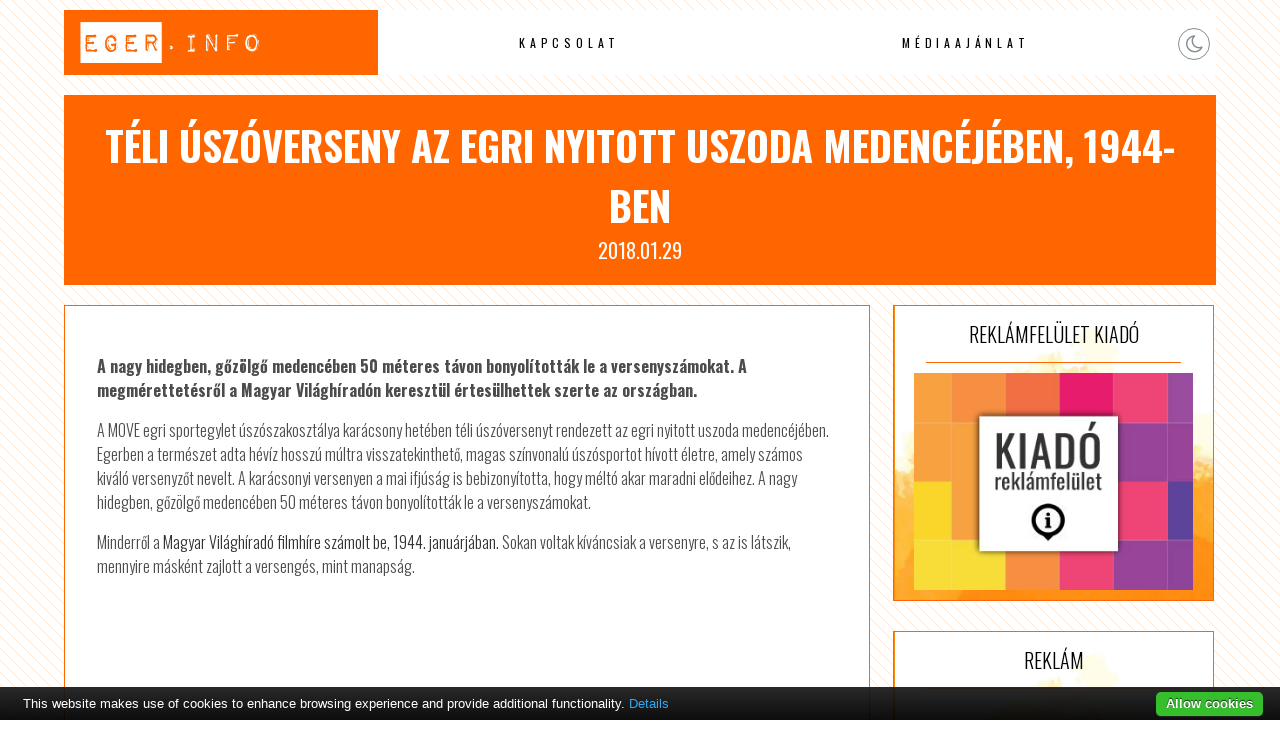

--- FILE ---
content_type: text/html; charset=UTF-8
request_url: http://www.egerhotels.hu/2018/01/29/teli-uszoverseny-az-egri-nyitott-uszoda-medencejeben-1944-ben/
body_size: 3472
content:

<!DOCTYPE html PUBLIC "-//W3C//DTD XHTML 1.0 Transitional//EN" "http://www.w3.org/TR/xhtml1/DTD/xhtml1-transitional.dtd">
<html xmlns="http://www.w3.org/1999/xhtml">
<head>
<title>Téli úszóverseny az egri nyitott uszoda medencéjében, 1944-ben /  Egri Hírek</title>
<meta http-equiv="Content-Type" content="text/html; charset=utf-8" />
<meta name="author" content="Egri Hírek" />
<meta http-equiv="content-language" content="hu" />
<meta name="viewport" content="width=device-width, initial-scale=1.0"/>
<meta http-equiv="Cache-Control" content="no-cache, no-store, must-revalidate" />
<meta http-equiv="Pragma" content="no-cache" /> <meta http-equiv="Expires" content="0" />
<meta name="theme-color" content="#EEEAE7"/>
<meta name="msapplication-navbutton-color" content="#EEEAE7"/>
<meta name="apple-mobile-web-app-status-bar-style" content="#EEEAE7"/>
<link href="http://www.egerhotels.hu/wp-content/themes/network/style.css" rel="stylesheet" type="text/css" />
<link rel="shortcut icon" href="http://www.egerhotels.hu/wp-content/themes/network/images/favicon.png" />
<link rel="icon" href="http://www.egerhotels.hu/wp-content/themes/network/images/favicon.png" />
<script type="text/javascript" src="https://code.jquery.com/jquery-latest.js"></script>
<meta name='robots' content='max-image-preview:large' />
<link rel='stylesheet' id='wp-block-library-css' href='http://www.egerhotels.hu/wp-includes/css/dist/block-library/style.min.css?ver=6.3.7' type='text/css' media='all' />
<style id='classic-theme-styles-inline-css' type='text/css'>
/*! This file is auto-generated */
.wp-block-button__link{color:#fff;background-color:#32373c;border-radius:9999px;box-shadow:none;text-decoration:none;padding:calc(.667em + 2px) calc(1.333em + 2px);font-size:1.125em}.wp-block-file__button{background:#32373c;color:#fff;text-decoration:none}
</style>
<link rel='stylesheet' id='twdou-css' href='http://www.egerhotels.hu/wp-content/plugins/twd-online-users/twd-online-users.css?ver=6.3.7' type='text/css' media='all' />
<script type='text/javascript' src='http://www.egerhotels.hu/wp-content/plugins/cookiebar/cookiebar-latest.min.js?1&#038;privacyPage=https%3A%2F%2Fwww.tigaman.hu%2Fceginformaciok%2Fadatkezelesi-tajekoztato%2F&#038;ver=1.7.0' id='cookieBAR-js'></script>
<link rel="https://api.w.org/" href="http://www.egerhotels.hu/wp-json/" /><link rel="alternate" type="application/json" href="http://www.egerhotels.hu/wp-json/wp/v2/posts/1626" /><link rel="EditURI" type="application/rsd+xml" title="RSD" href="http://www.egerhotels.hu/xmlrpc.php?rsd" />
<link rel="canonical" href="http://www.egerhotels.hu/2018/01/29/teli-uszoverseny-az-egri-nyitott-uszoda-medencejeben-1944-ben/" />
<link rel='shortlink' href='http://www.egerhotels.hu/?p=1626' />
<link rel="alternate" type="application/json+oembed" href="http://www.egerhotels.hu/wp-json/oembed/1.0/embed?url=http%3A%2F%2Fwww.egerhotels.hu%2F2018%2F01%2F29%2Fteli-uszoverseny-az-egri-nyitott-uszoda-medencejeben-1944-ben%2F" />
<link rel="alternate" type="text/xml+oembed" href="http://www.egerhotels.hu/wp-json/oembed/1.0/embed?url=http%3A%2F%2Fwww.egerhotels.hu%2F2018%2F01%2F29%2Fteli-uszoverseny-az-egri-nyitott-uszoda-medencejeben-1944-ben%2F&#038;format=xml" />
<meta name="author" content="Egri Hírek"/><script type="text/javascript" async src="//pagead2.googlesyndication.com/pagead/js/adsbygoogle.js"></script>
<script type="text/javascript">
     (adsbygoogle = window.adsbygoogle || []).push({
          google_ad_client: "ca-pub-9155845372176876",
          enable_page_level_ads: true
     });
</script>
</head>

<body>
<div id="topp"></div>

<div class="mobil">
<div id="mobil-menu-toggle"><a href="http://www.egerhotels.hu/" class="custom-logo-link" rel="home"><img width="500" height="80" src="http://www.egerhotels.hu/wp-content/uploads/2023/09/logo.png" class="custom-logo" alt="Egri Hírek" decoding="async" /></a><div class="toggle-switch"><div class="toggle-track"><div class="dark-button"><i class="fa fa-moon-o"></i></div><div class="light-button"><i class="fa fa-sun-o"></i></div> 
</div></div>
<div id="menu-toggle">Menu</div>
<ul id="navigation">
<li id="menu-item-30743" class="menu-item menu-item-type-post_type menu-item-object-page menu-item-30743"><a href="http://www.egerhotels.hu/kapcsolat/">Kapcsolat</a></li>
<li id="menu-item-36030" class="menu-item menu-item-type-post_type menu-item-object-page menu-item-36030"><a href="http://www.egerhotels.hu/mediaajanlat/">Médiaajánlat</a></li>
</ul>
  
</div>
</div>






 

<div id="menu">
  <div class="logo"><a href="http://www.egerhotels.hu/" class="custom-logo-link" rel="home"><img width="500" height="80" src="http://www.egerhotels.hu/wp-content/uploads/2023/09/logo.png" class="custom-logo" alt="Egri Hírek" decoding="async" /></a></div>

 <div class="menu">
   <ul>
<li class="menu-item menu-item-type-post_type menu-item-object-page menu-item-30743"><a href="http://www.egerhotels.hu/kapcsolat/">Kapcsolat</a></li>
<li class="menu-item menu-item-type-post_type menu-item-object-page menu-item-36030"><a href="http://www.egerhotels.hu/mediaajanlat/">Médiaajánlat</a></li>
  </ul>
  
 </div>
  <div class="social-buttons">
   <div class="toggle-switch">
   <div class="toggle-track">
   <div class="dark-button"><i class="fa fa-moon-o"></i></div>
   <div class="light-button"><i class="fa fa-sun-o"></i></div> 
  </div></div>
 </div> 
 
</div>




<div id="content">

<div class="headline">
  <h1>Téli úszóverseny az egri nyitott uszoda medencéjében, 1944-ben</h1>
  <span>2018.01.29</span>
</div>

 <div class="fleft">
  <div class="content">

<p><strong>A nagy hidegben, gőzölgő medencében 50 méteres távon bonyolították le a versenyszámokat. A megmérettetésről a Magyar Világhíradón keresztül értesülhettek szerte az országban.</strong><span id="more-75240"></span></p>
<p>A MOVE egri sportegylet úszószakosztálya karácsony hetében téli úszóversenyt rendezett az egri nyitott uszoda medencéjében. Egerben a természet adta hévíz hosszú múltra visszatekinthető, magas színvonalú úszósportot hívott életre, amely számos kiváló versenyzőt nevelt. A karácsonyi versenyen a mai ifjúság is bebizonyította, hogy méltó akar maradni elődeihez. A nagy hidegben, gőzölgő medencében 50 méteres távon bonyolították le a versenyszámokat.</p>
<p>Minderről a <a href="http://filmhiradokonline.hu/watch.php?id=5582#"  rel="noopener">Magyar Világhíradó filmhíre számolt be, 1944. januárjában. </a>Sokan voltak kíváncsiak a versenyre, s az is látszik, mennyire másként zajlott a versengés, mint manapság.</p>
<p><object id="StrobeMediaPlayback" type="application/x-shockwave-flash" name="StrobeMediaPlayback" width="430" height="400" classid="clsid:d27cdb6e-ae6d-11cf-96b8-444553540000" codebase="http://download.macromedia.com/pub/shockwave/cabs/flash/swflash.cab#version=10,0,0,0"><param name="movie" value="http://filmhiradokonline.hu/smp/StrobeMediaPlayback.swf" /><param name="quality" value="high" /><param name="bgcolor" value="#000000" /><param name="allowfullscreen" value="true" /><param name="flashvars" value="&amp;src=rtmp://filmhiradokonline.hu/vod/mp4:/fo/mvh-1037&amp;clipStartTime=177&amp;clipEndTime=222&amp;autoHideControlBar=true&amp;streamType=vod&amp;autoPlay=false&amp;poster=http://filmhiradokonline.hu/keyframe/fo/mvh-1037-04.jpg" /><embed src="http://filmhiradokonline.hu/smp/StrobeMediaPlayback.swf" width="430" height="400" id="StrobeMediaPlayback" quality="high" bgcolor="#000000" name="StrobeMediaPlayback" allowfullscreen="allowfullscreen" pluginspage="http://www.adobe.com/go/getflashplayer" flashvars="&amp;src=rtmp://filmhiradokonline.hu/vod/mp4:/fo/mvh-1037&amp;clipStartTime=177&amp;clipEndTime=222&amp;autoHideControlBar=true&amp;streamType=vod&amp;autoPlay=false&amp;poster=http://filmhiradokonline.hu/keyframe/fo/mvh-1037-04.jpg" type="application/x-shockwave-flash" /></object></p>

<p class="syndicated-attribution"><a href="http://www.egerhirek.hu/2018/01/29/teli-uszoverseny-az-egri-nyitott-uszoda-medencejeben-1944-ben/bulvar/melichke"> az eredeti hír itt elérhető </a></p><br /> 
     


</div>


 



 </div>
<div class="sidebar">
<div class="widget_text box"><h2 class="boxtitle">reklámfelület kiadó</h2><div class="boxcontent"><div class="textwidget custom-html-widget"><a title="reklámfelület kiadó" href="https://www.tigaman.hu/kapcsolat"><img src="https://www.tigaman.hu/wp-content/uploads/2017/03/350x250.jpg" alt="reklámfelület kiadó" style="max-width:100%;"/></a></div></div></div><div class="widget_text box"><h2 class="boxtitle">Reklám</h2><div class="boxcontent"><div class="textwidget custom-html-widget"><script async src="//pagead2.googlesyndication.com/pagead/js/adsbygoogle.js"></script>
<!-- soproni szállás -->
<ins class="adsbygoogle"
     style="display:block"
     data-ad-client="ca-pub-9155845372176876"
     data-ad-slot="9560433489"
     data-ad-format="auto"
     data-full-width-responsive="true"></ins>
<script>
(adsbygoogle = window.adsbygoogle || []).push({});
</script></div></div></div><div class="box"><h2 class="boxtitle">Online az oldalon</h2><div class="boxcontent"><div class="onlineusers"><p>Most</p><p> ☆ <span class="counting">1511 </span> ☆ </p><p>Felhasználó Online</p></div></div></div></div></div>
<div class="clear"></div>
 <div class="footerad"><script  type="text/javascript" async src="//pagead2.googlesyndication.com/pagead/js/adsbygoogle.js"></script>
<!-- soproni szállás -->
<ins class="adsbygoogle"
     style="display:block"
     data-ad-client="ca-pub-9155845372176876"
     data-ad-slot="9560433489"
     data-ad-format="auto"
     data-full-width-responsive="true"></ins>
<script type="text/javascript">
(adsbygoogle = window.adsbygoogle || []).push({});
</script></div>


<div id="footer">
 <div class="footer1">

&copy; Copyright 2026 | <a href="http://www.egerhotels.hu" title="Egri Hírek">Egri Hírek</a> | designed by: <a href="https://www.tigaman.hu" title="Weboldal készítés 25 éves tapasztalattal. A megbizható wordpress honlapkészítő." target="_blank">tigaman webdesign</a> developed by: <a href="https://www.tigaman.com" title="free wordpress themes snippets and plugins" target="_blank">tigaman.com</a> free wordpress themes snippets and plugins
 <a class="top" href="#topp"><i class="fa fa-2x fa-chevron-up"></i></a>
 </div>
</div>
<script type="text/javascript" src="http://www.egerhotels.hu/wp-content/themes/network/js/scripts.js"></script>
</body>
</html>

--- FILE ---
content_type: text/html; charset=utf-8
request_url: https://www.google.com/recaptcha/api2/aframe
body_size: 249
content:
<!DOCTYPE HTML><html><head><meta http-equiv="content-type" content="text/html; charset=UTF-8"></head><body><script nonce="FviYAMda4O9C1xMe6LWFmw">/** Anti-fraud and anti-abuse applications only. See google.com/recaptcha */ try{var clients={'sodar':'https://pagead2.googlesyndication.com/pagead/sodar?'};window.addEventListener("message",function(a){try{if(a.source===window.parent){var b=JSON.parse(a.data);var c=clients[b['id']];if(c){var d=document.createElement('img');d.src=c+b['params']+'&rc='+(localStorage.getItem("rc::a")?sessionStorage.getItem("rc::b"):"");window.document.body.appendChild(d);sessionStorage.setItem("rc::e",parseInt(sessionStorage.getItem("rc::e")||0)+1);localStorage.setItem("rc::h",'1769075678894');}}}catch(b){}});window.parent.postMessage("_grecaptcha_ready", "*");}catch(b){}</script></body></html>

--- FILE ---
content_type: text/css
request_url: http://www.egerhotels.hu/wp-content/themes/network/darkmode.css
body_size: 509
content:
@charset "utf-8";
/* CSS Document */

body.dark {
	background-color: #000000;	
	filter: invert(100%);
}
.dark .readmore,
.dark .newsgriditemimage,
.dark .sidebarnewsimage,
.dark .content img,
.dark #footer{
	filter: invert(100%);
}









.toggle-track {
	position: absolute;

	width: 30px;
	height: 30px;
	border-radius: 50%;
	color: rgba(131,141,143,1);

	transition: background-color 0.5s ease;
	border-color: rgba(217,217,217,1);
	border: 1px solid;
	cursor: pointer; 
	font-size: 200%;
}


.toggle-track:hover {

	background-color: rgba(131,141,143,1);
	transition: background-color 0.5s ease;	
}
.dark-button:hover,.light-button:hover  {	color: rgba(217,217,217,1);
}

.dark .toggle-track {
	/* [disabled]background-color: #666; */
}




.dark-button {
  position: absolute;
  top: 50%;
  left: 50%;
  transform: translate(-50%, -50%);
	color: rgba(131,141,143,1);
}

.light-button {
  position: absolute;
  top: 50%;
  left: 50%;
  transform: translate(-50%, -50%);
	display: none;
	color: rgba(131,141,143,1);

	
}
.dark.light-button {
	display: inline;
}

/* ----------------------------  mobil -------------------------------------   */
@media screen and (max-width: 980px) {
/**/

}
